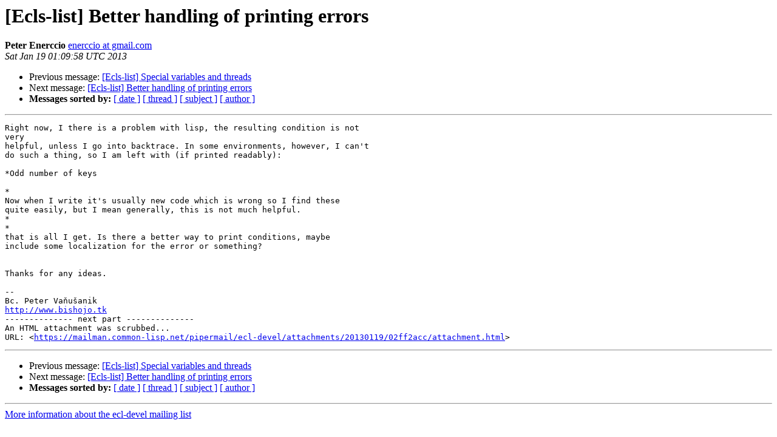

--- FILE ---
content_type: text/html
request_url: https://mailman.common-lisp.net/pipermail/ecl-devel/2013-January/010096.html
body_size: 1226
content:
<!DOCTYPE HTML PUBLIC "-//W3C//DTD HTML 4.01 Transitional//EN">
<HTML>
 <HEAD>
   <TITLE> [Ecls-list] Better handling of printing errors
   </TITLE>
   <LINK REL="Index" HREF="index.html" >
   <LINK REL="made" HREF="mailto:ecl-devel%40common-lisp.net?Subject=Re%3A%20%5BEcls-list%5D%20Better%20handling%20of%20printing%20errors&In-Reply-To=%3CCAHNAr3%2BTFG4ZeOMOKqAtyntKEHO2%2B4a1Do%3DEF0jT_PN5QNNd0w%40mail.gmail.com%3E">
   <META NAME="robots" CONTENT="index,nofollow">
   <style type="text/css">
       pre {
           white-space: pre-wrap;       /* css-2.1, curent FF, Opera, Safari */
           }
   </style>
   <META http-equiv="Content-Type" content="text/html; charset=us-ascii">
   <LINK REL="Previous"  HREF="010102.html">
   <LINK REL="Next"  HREF="010097.html">
 </HEAD>
 <BODY BGCOLOR="#ffffff">
   <H1>[Ecls-list] Better handling of printing errors</H1>
    <B>Peter Enerccio</B> 
    <A HREF="mailto:ecl-devel%40common-lisp.net?Subject=Re%3A%20%5BEcls-list%5D%20Better%20handling%20of%20printing%20errors&In-Reply-To=%3CCAHNAr3%2BTFG4ZeOMOKqAtyntKEHO2%2B4a1Do%3DEF0jT_PN5QNNd0w%40mail.gmail.com%3E"
       TITLE="[Ecls-list] Better handling of printing errors">enerccio at gmail.com
       </A><BR>
    <I>Sat Jan 19 01:09:58 UTC 2013</I>
    <P><UL>
        <LI>Previous message: <A HREF="010102.html">[Ecls-list] Special variables and threads
</A></li>
        <LI>Next message: <A HREF="010097.html">[Ecls-list] Better handling of printing errors
</A></li>
         <LI> <B>Messages sorted by:</B> 
              <a href="date.html#10096">[ date ]</a>
              <a href="thread.html#10096">[ thread ]</a>
              <a href="subject.html#10096">[ subject ]</a>
              <a href="author.html#10096">[ author ]</a>
         </LI>
       </UL>
    <HR>  
<!--beginarticle-->
<PRE>Right now, I there is a problem with lisp, the resulting condition is not
very
helpful, unless I go into backtrace. In some environments, however, I can't
do such a thing, so I am left with (if printed readably):

*Odd number of keys

*
Now when I write it's usually new code which is wrong so I find these
quite easily, but I mean generally, this is not much helpful.
*
*
that is all I get. Is there a better way to print conditions, maybe
include some localization for the error or something?


Thanks for any ideas.

-- 
Bc. Peter Va&#328;u&#353;anik
<A HREF="http://www.bishojo.tk">http://www.bishojo.tk</A>
-------------- next part --------------
An HTML attachment was scrubbed...
URL: &lt;<A HREF="https://mailman.common-lisp.net/pipermail/ecl-devel/attachments/20130119/02ff2acc/attachment.html">https://mailman.common-lisp.net/pipermail/ecl-devel/attachments/20130119/02ff2acc/attachment.html</A>&gt;
</PRE>

<!--endarticle-->
    <HR>
    <P><UL>
        <!--threads-->
	<LI>Previous message: <A HREF="010102.html">[Ecls-list] Special variables and threads
</A></li>
	<LI>Next message: <A HREF="010097.html">[Ecls-list] Better handling of printing errors
</A></li>
         <LI> <B>Messages sorted by:</B> 
              <a href="date.html#10096">[ date ]</a>
              <a href="thread.html#10096">[ thread ]</a>
              <a href="subject.html#10096">[ subject ]</a>
              <a href="author.html#10096">[ author ]</a>
         </LI>
       </UL>

<hr>
<a href="https://mailman.common-lisp.net/listinfo/ecl-devel">More information about the ecl-devel
mailing list</a><br>
</body></html>
